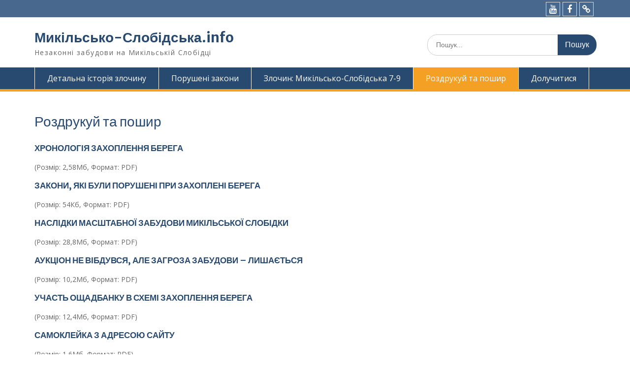

--- FILE ---
content_type: text/html; charset=UTF-8
request_url: https://slobidka.info/print-and-share/
body_size: 5450
content:
<!DOCTYPE html> <html lang="uk"><head>
	    <meta charset="UTF-8">
    <meta name="viewport" content="width=device-width, initial-scale=1.0" />
    <link rel="profile" href="http://gmpg.org/xfn/11">
    <link rel="pingback" href="https://slobidka.info/xmlrpc.php">
    
<title>Роздрукуй та пошир &#8211; Микільсько-Слобідська.info</title>
<meta name='robots' content='max-image-preview:large' />
<link rel='dns-prefetch' href='//fonts.googleapis.com' />
<link rel='dns-prefetch' href='//s.w.org' />
<link rel="alternate" type="application/rss+xml" title="Микільсько-Слобідська.info &raquo; стрічка" href="https://slobidka.info/feed/" />
<link rel="alternate" type="application/rss+xml" title="Микільсько-Слобідська.info &raquo; Канал коментарів" href="https://slobidka.info/comments/feed/" />
		<script type="text/javascript">
			window._wpemojiSettings = {"baseUrl":"https:\/\/s.w.org\/images\/core\/emoji\/13.1.0\/72x72\/","ext":".png","svgUrl":"https:\/\/s.w.org\/images\/core\/emoji\/13.1.0\/svg\/","svgExt":".svg","source":{"concatemoji":"https:\/\/slobidka.info\/wp-includes\/js\/wp-emoji-release.min.js?ver=5.8.12"}};
			!function(e,a,t){var n,r,o,i=a.createElement("canvas"),p=i.getContext&&i.getContext("2d");function s(e,t){var a=String.fromCharCode;p.clearRect(0,0,i.width,i.height),p.fillText(a.apply(this,e),0,0);e=i.toDataURL();return p.clearRect(0,0,i.width,i.height),p.fillText(a.apply(this,t),0,0),e===i.toDataURL()}function c(e){var t=a.createElement("script");t.src=e,t.defer=t.type="text/javascript",a.getElementsByTagName("head")[0].appendChild(t)}for(o=Array("flag","emoji"),t.supports={everything:!0,everythingExceptFlag:!0},r=0;r<o.length;r++)t.supports[o[r]]=function(e){if(!p||!p.fillText)return!1;switch(p.textBaseline="top",p.font="600 32px Arial",e){case"flag":return s([127987,65039,8205,9895,65039],[127987,65039,8203,9895,65039])?!1:!s([55356,56826,55356,56819],[55356,56826,8203,55356,56819])&&!s([55356,57332,56128,56423,56128,56418,56128,56421,56128,56430,56128,56423,56128,56447],[55356,57332,8203,56128,56423,8203,56128,56418,8203,56128,56421,8203,56128,56430,8203,56128,56423,8203,56128,56447]);case"emoji":return!s([10084,65039,8205,55357,56613],[10084,65039,8203,55357,56613])}return!1}(o[r]),t.supports.everything=t.supports.everything&&t.supports[o[r]],"flag"!==o[r]&&(t.supports.everythingExceptFlag=t.supports.everythingExceptFlag&&t.supports[o[r]]);t.supports.everythingExceptFlag=t.supports.everythingExceptFlag&&!t.supports.flag,t.DOMReady=!1,t.readyCallback=function(){t.DOMReady=!0},t.supports.everything||(n=function(){t.readyCallback()},a.addEventListener?(a.addEventListener("DOMContentLoaded",n,!1),e.addEventListener("load",n,!1)):(e.attachEvent("onload",n),a.attachEvent("onreadystatechange",function(){"complete"===a.readyState&&t.readyCallback()})),(n=t.source||{}).concatemoji?c(n.concatemoji):n.wpemoji&&n.twemoji&&(c(n.twemoji),c(n.wpemoji)))}(window,document,window._wpemojiSettings);
		</script>
		<style type="text/css">
img.wp-smiley,
img.emoji {
	display: inline !important;
	border: none !important;
	box-shadow: none !important;
	height: 1em !important;
	width: 1em !important;
	margin: 0 .07em !important;
	vertical-align: -0.1em !important;
	background: none !important;
	padding: 0 !important;
}
</style>
	<link rel='stylesheet' id='wp-block-library-css'  href='https://slobidka.info/wp-includes/css/dist/block-library/style.min.css?ver=5.8.12' type='text/css' media='all' />
<link rel='stylesheet' id='fontawesome-css'  href='https://slobidka.info/wp-content/themes/education-hub/third-party/font-awesome/css/font-awesome.min.css?ver=4.7.0' type='text/css' media='all' />
<link rel='stylesheet' id='education-hub-google-fonts-css'  href='//fonts.googleapis.com/css?family=Open+Sans%3A600%2C400%2C400italic%2C300%2C100%2C700%7CMerriweather+Sans%3A400%2C700&#038;ver=5.8.12' type='text/css' media='all' />
<link rel='stylesheet' id='education-hub-style-css'  href='https://slobidka.info/wp-content/themes/education-hub/style.css?ver=1.9.5' type='text/css' media='all' />
<script type='text/javascript' src='https://slobidka.info/wp-includes/js/jquery/jquery.min.js?ver=3.6.0' id='jquery-core-js'></script>
<script type='text/javascript' src='https://slobidka.info/wp-includes/js/jquery/jquery-migrate.min.js?ver=3.3.2' id='jquery-migrate-js'></script>
<link rel="https://api.w.org/" href="https://slobidka.info/wp-json/" /><link rel="alternate" type="application/json" href="https://slobidka.info/wp-json/wp/v2/pages/276" /><link rel="EditURI" type="application/rsd+xml" title="RSD" href="https://slobidka.info/xmlrpc.php?rsd" />
<link rel="wlwmanifest" type="application/wlwmanifest+xml" href="https://slobidka.info/wp-includes/wlwmanifest.xml" /> 
<meta name="generator" content="WordPress 5.8.12" />
<link rel="canonical" href="https://slobidka.info/print-and-share/" />
<link rel='shortlink' href='https://slobidka.info/?p=276' />
<link rel="alternate" type="application/json+oembed" href="https://slobidka.info/wp-json/oembed/1.0/embed?url=https%3A%2F%2Fslobidka.info%2Fprint-and-share%2F" />
<link rel="alternate" type="text/xml+oembed" href="https://slobidka.info/wp-json/oembed/1.0/embed?url=https%3A%2F%2Fslobidka.info%2Fprint-and-share%2F&#038;format=xml" />
<style type="text/css">
                    .ctl-bullets-container {
                display: table;
                position: fixed;
                right: 0;
                height: 100%;
                z-index: 1049;
                font-weight: normal;
            }.clt-compact-preloader {
             border-radius:3px; position:absolute; left: 0; top: 0; z-index: 999; width: 100%; height: 100%; overflow: visible; background: rgba(245, 245, 245, 0.95) url("https://slobidka.info/wp-content/plugins/cool-timeline-pro//images/clt-compact-preloader.gif") no-repeat center 10px; }
	</style>        <script>

      window.OneSignal = window.OneSignal || [];

      OneSignal.push( function() {
        OneSignal.SERVICE_WORKER_UPDATER_PATH = "OneSignalSDKUpdaterWorker.js.php";
                      OneSignal.SERVICE_WORKER_PATH = "OneSignalSDKWorker.js.php";
                      OneSignal.SERVICE_WORKER_PARAM = { scope: "/" };
        OneSignal.setDefaultNotificationUrl("https://slobidka.info");
        var oneSignal_options = {};
        window._oneSignalInitOptions = oneSignal_options;

        oneSignal_options['wordpress'] = true;
oneSignal_options['appId'] = '08ef84b5-7e65-4987-8fd4-c0efc5660b7d';
oneSignal_options['allowLocalhostAsSecureOrigin'] = true;
oneSignal_options['httpPermissionRequest'] = { };
oneSignal_options['httpPermissionRequest']['enable'] = true;
oneSignal_options['welcomeNotification'] = { };
oneSignal_options['welcomeNotification']['title'] = "";
oneSignal_options['welcomeNotification']['message'] = "Дякуємо! Обіцяємо надсилати тільки важливі повідомлення";
oneSignal_options['subdomainName'] = "slobidka";
oneSignal_options['promptOptions'] = { };
oneSignal_options['notifyButton'] = { };
oneSignal_options['notifyButton']['enable'] = true;
oneSignal_options['notifyButton']['position'] = 'bottom-right';
oneSignal_options['notifyButton']['theme'] = 'default';
oneSignal_options['notifyButton']['size'] = 'medium';
oneSignal_options['notifyButton']['displayPredicate'] = function() {
              return OneSignal.isPushNotificationsEnabled()
                      .then(function(isPushEnabled) {
                          return !isPushEnabled;
                      });
            };
oneSignal_options['notifyButton']['showCredit'] = true;
oneSignal_options['notifyButton']['text'] = {};
oneSignal_options['notifyButton']['text']['tip.state.unsubscribed'] = 'Підписатися на важливі оновлення';
oneSignal_options['notifyButton']['text']['tip.state.subscribed'] = 'Ви підписані та отримуєте оновлення';
oneSignal_options['notifyButton']['text']['tip.state.blocked'] = 'Повідомлення з цього сайту заблоковані вами';
oneSignal_options['notifyButton']['text']['message.action.subscribed'] = 'Дякуємо! Ви підписалися';
oneSignal_options['notifyButton']['text']['message.action.resubscribed'] = 'Підписатися на важливі оновлення';
oneSignal_options['notifyButton']['text']['message.action.unsubscribed'] = 'Ви відписалися від оновлень';
oneSignal_options['notifyButton']['text']['dialog.main.title'] = 'Керування оновленнями з цього сайту';
oneSignal_options['notifyButton']['text']['dialog.main.button.subscribe'] = 'ПІДПИСАТИСЯ';
oneSignal_options['notifyButton']['text']['dialog.main.button.unsubscribe'] = 'ВІДПИСАТИСЯ';
                OneSignal.init(window._oneSignalInitOptions);
                      });

      function documentInitOneSignal() {
        var oneSignal_elements = document.getElementsByClassName("OneSignal-prompt");

        var oneSignalLinkClickHandler = function(event) { OneSignal.push(['registerForPushNotifications']); event.preventDefault(); };        for(var i = 0; i < oneSignal_elements.length; i++)
          oneSignal_elements[i].addEventListener('click', oneSignalLinkClickHandler, false);
      }

      if (document.readyState === 'complete') {
           documentInitOneSignal();
      }
      else {
           window.addEventListener("load", function(event){
               documentInitOneSignal();
          });
      }
    </script>
</head>

<body class="page-template-default page page-id-276 site-layout-fluid global-layout-right-sidebar">

	    <div id="page" class="container hfeed site">
    <a class="skip-link screen-reader-text" href="#content">Перейти до вмісту</a>
    	<div id="tophead">
		<div class="container">
<!--			<div id="quick-contact">-->
<!--				--><!--					<ul>-->
<!--						--><!--							<li class="quick-call"><a href="tel:--><!--">--><!--</a></li>-->
<!--						--><!--						--><!--							<li class="quick-email"><a href="mailto:--><!--">--><!--</a></li>-->
<!--						--><!--					</ul>-->
<!--				--><!--				--><!--					<div class="top-news">-->
<!--						<p>-->
<!--						--><!--						--><!--							<span class="top-news-title">--><!--</span>-->
<!--						--><!--						--><!--						--><!--							<a href="--><!--">--><!--							</a>-->
<!--						--><!--						</p>-->
<!--					</div>-->
<!--				--><!--			</div>-->

			
							<div class="header-social-wrapper">
					<div class="widget education_hub_widget_social"><ul id="menu-%d1%81%d0%be%d1%86%d1%96%d0%b0%d0%bb%d1%8c%d0%bd%d0%b5" class="menu"><li id="menu-item-383" class="menu-item menu-item-type-custom menu-item-object-custom menu-item-383"><a href="https://www.youtube.com/channel/UCs4Q9opDx_gyLleLxYeZSMg"><span class="screen-reader-text">youtube</span></a></li>
<li id="menu-item-384" class="menu-item menu-item-type-custom menu-item-object-custom menu-item-384"><a href="https://m.facebook.com/groups/MykilskaSlobidka/"><span class="screen-reader-text">facebook</span></a></li>
<li id="menu-item-386" class="menu-item menu-item-type-custom menu-item-object-custom menu-item-386"><a href="https://invite.viber.com/?g2=AQALBUhrykKq%2F0q0s7kdV%2FImkpNSt1gNjbi0A0X4A%2F8O8PIVGpP04BJJK8L1FXf%2F"><span class="screen-reader-text">viber</span></a></li>
</ul></div>				</div><!-- .header-social-wrapper -->
			
		</div> <!-- .container -->
	</div><!--  #tophead -->

	<header id="masthead" class="site-header" role="banner"><div class="container">			    <div class="site-branding">

		    
										        <div id="site-identity">
					            	              <p class="site-title"><a href="https://slobidka.info/" rel="home">Микільсько-Слобідська.info</a></p>
	            				
					            <p class="site-description">Незаконні забудови на Микільській Слобідці</p>
					        </div><!-- #site-identity -->
			
	    </div><!-- .site-branding -->

	    	    		    <div class="search-section">
		    	<form role="search" method="get" class="search-form" action="https://slobidka.info/">
	      <label>
	        <span class="screen-reader-text">Шукати:</span>
	        <input type="search" class="search-field" placeholder="Пошук..." value="" name="s" title="Шукати:" />
	      </label>
	      <input type="submit" class="search-submit" value="Пошук" />
	    </form>		    </div>
	    
        </div><!-- .container --></header><!-- #masthead -->    <div id="main-nav" class="clear-fix">
        <div class="container">
        <nav id="site-navigation" class="main-navigation" role="navigation">
          <button class="menu-toggle" aria-controls="primary-menu" aria-expanded="false"><i class="fa fa-bars"></i>
			Меню</button>
            <div class="wrap-menu-content">
				<div class="menu-%d0%b3%d0%be%d0%bb%d0%be%d0%b2%d0%bd%d0%b5-%d0%bc%d0%b5%d0%bd%d1%8e-container"><ul id="primary-menu" class="menu"><li id="menu-item-58" class="menu-item menu-item-type-post_type menu-item-object-page menu-item-58"><a href="https://slobidka.info/crime-story-details/">Детальна історія злочину</a></li>
<li id="menu-item-275" class="menu-item menu-item-type-post_type menu-item-object-page menu-item-275"><a href="https://slobidka.info/laws-that-have-been-violated/">Порушені закони</a></li>
<li id="menu-item-411" class="menu-item menu-item-type-post_type menu-item-object-page menu-item-411"><a href="https://slobidka.info/%d0%b7%d0%bb%d0%be%d1%87%d0%b8%d0%bd-%d0%bc%d0%b8%d0%ba%d1%96%d0%bb%d1%8c%d1%81%d1%8c%d0%ba%d0%be-%d1%81%d0%bb%d0%be%d0%b1%d1%96%d0%b4%d1%81%d1%8c%d0%ba%d0%b0-7-9/">Злочин: Микільсько-Слобідська 7-9</a></li>
<li id="menu-item-278" class="menu-item menu-item-type-post_type menu-item-object-page current-menu-item page_item page-item-276 current_page_item menu-item-278"><a href="https://slobidka.info/print-and-share/" aria-current="page">Роздрукуй та пошир</a></li>
<li id="menu-item-389" class="menu-item menu-item-type-post_type menu-item-object-page menu-item-389"><a href="https://slobidka.info/%d0%b4%d0%be%d0%bb%d1%83%d1%87%d0%b8%d1%82%d0%b8%d1%81%d1%8f/">Долучитися</a></li>
</ul></div>            </div><!-- .menu-content -->
        </nav><!-- #site-navigation -->
       </div> <!-- .container -->
    </div> <!-- #main-nav -->
    
	<div id="content" class="site-content"><div class="container"><div class="inner-wrapper">    

	<div id="primary" class="content-area">
		<main id="main" class="site-main" role="main">

			
				
<article id="post-276" class="post-276 page type-page status-publish hentry">
	<header class="entry-header">
		<h1 class="entry-title">Роздрукуй та пошир</h1>	</header><!-- .entry-header -->

	<div class="entry-content">
    		<h3><strong><a href="https://slobidka.info/wp-content/uploads/banners/A3_HISTORY_FINAL.pdf" target="_blank" rel="noopener">ХРОНОЛОГІЯ ЗАХОПЛЕННЯ БЕРЕГА</a></strong></h3>
<p>(Розмір: 2,58Мб, Формат: PDF)</p>
<h3><strong><a href="https://slobidka.info/wp-content/uploads/banners/A3_LAWS_BETA_2.pdf" target="_blank" rel="noopener">ЗАКОНИ, ЯКІ БУЛИ ПОРУШЕНІ ПРИ ЗАХОПЛЕНІ БЕРЕГА</a></strong></h3>
<p>(Розмір: 54Кб, Формат: PDF)</p>
<h3><strong><a href="https://slobidka.info/wp-content/uploads/banners/DEV_SCALE_LATEST_UPDATES_NEW.pdf" target="_blank" rel="noopener">НАСЛІДКИ МАСШТАБНОЇ ЗАБУДОВИ МИКІЛЬСЬКОЇ СЛОБІДКИ</a></strong></h3>
<p>(Розмір: 28,8Мб, Формат: PDF)</p>
<h3><strong><a href="https://slobidka.info/wp-content/uploads/banners/A4_NO_AUCTION_DYNAMIC_EDIT_FINAL.pdf" target="_blank" rel="noopener">АУКЦІОН НЕ ВІБДУВСЯ, АЛЕ ЗАГРОЗА ЗАБУДОВИ &#8211; ЛИШАЄТЬСЯ</a></strong></h3>
<p>(Розмір: 10,2Мб, Формат: PDF)</p>
<h3><strong><a href="https://slobidka.info/wp-content/uploads/banners/A3_70_OSCHADBANK_LATEST.pdf" target="_blank" rel="noopener">УЧАСТЬ ОЩАДБАНКУ В СХЕМІ ЗАХОПЛЕННЯ БЕРЕГА</a></strong></h3>
<p>(Розмір: 12,4Мб, Формат: PDF)</p>
<h3><strong><a href="https://slobidka.info/wp-content/uploads/banners/A5_QR_2.pdf" target="_blank" rel="noopener">САМОКЛЕЙКА З АДРЕСОЮ САЙТУ</a></strong></h3>
<p>(Розмір: 1,6Мб, Формат: PDF)</p>
			</div><!-- .entry-content -->

	<footer class="entry-footer">
			</footer><!-- .entry-footer -->
</article><!-- #post-## -->

				
			
		</main><!-- #main -->
	</div><!-- #primary -->

<div id="sidebar-primary" class="widget-area" role="complementary">
	</div><!-- #sidebar-primary -->


</div><!-- .inner-wrapper --></div><!-- .container --></div><!-- #content -->
	<footer id="colophon" class="site-footer" role="contentinfo"><div class="container">    
	    	    	      <div class="copyright">
	        © Всі права захищені.	      </div><!-- .copyright -->
	    
	    	</div><!-- .container --></footer><!-- #colophon -->
</div><!-- #page --><a href="#page" class="scrollup" id="btn-scrollup"><i class="fa fa-chevron-up"></i></a>
<script type='text/javascript' src='https://slobidka.info/wp-content/themes/education-hub/js/skip-link-focus-fix.min.js?ver=20130115' id='education-hub-skip-link-focus-fix-js'></script>
<script type='text/javascript' src='https://slobidka.info/wp-content/themes/education-hub/third-party/cycle2/js/jquery.cycle2.min.js?ver=2.1.6' id='cycle2-js'></script>
<script type='text/javascript' src='https://slobidka.info/wp-content/themes/education-hub/js/custom.min.js?ver=1.0' id='education-hub-custom-js'></script>
<script type='text/javascript' id='education-hub-navigation-js-extra'>
/* <![CDATA[ */
var EducationHubScreenReaderText = {"expand":"<span class=\"screen-reader-text\">\u0440\u043e\u0437\u0433\u043e\u0440\u043d\u0443\u0442\u0438 \u043f\u0456\u0434\u043c\u0435\u043d\u044e<\/span>","collapse":"<span class=\"screen-reader-text\">\u0437\u0433\u043e\u0440\u043d\u0443\u0442\u0438 \u043f\u0456\u0434\u043c\u0435\u043d\u044e<\/span>"};
/* ]]> */
</script>
<script type='text/javascript' src='https://slobidka.info/wp-content/themes/education-hub/js/navigation.min.js?ver=20120206' id='education-hub-navigation-js'></script>
<script type='text/javascript' src='https://slobidka.info/wp-includes/js/wp-embed.min.js?ver=5.8.12' id='wp-embed-js'></script>
<script type='text/javascript' src='https://cdn.onesignal.com/sdks/OneSignalSDK.js?ver=5.8.12' async='async' id='remote_sdk-js'></script>
<script>
	(function(i,s,o,g,r,a,m){i['GoogleAnalyticsObject']=r;i[r]=i[r]||function(){
				(i[r].q=i[r].q||[]).push(arguments)},i[r].l=1*new Date();a=s.createElement(o),
			m=s.getElementsByTagName(o)[0];a.async=1;a.src=g;m.parentNode.insertBefore(a,m)
	})(window,document,'script','https://www.google-analytics.com/analytics.js','ga');

	ga('create', 'UA-105310924-1', 'auto');
	ga('send', 'pageview');

</script>
</body>
</html>


--- FILE ---
content_type: text/css
request_url: https://slobidka.info/wp-content/themes/education-hub/style.css?ver=1.9.5
body_size: 12021
content:
/*
Theme Name: Education Hub
Theme URI: http://wenthemes.com/item/wordpress-themes/education-hub/
Author: WEN Themes
Author URI: http://wenthemes.com/
Description: Education Hub is a clean and elegant WordPress education theme with simplistic but unique look and feel. This theme is best suited for college, school, university and other educational websites. But this theme is not binded to be fit for educational websites only. This is also flexible enough to be used for business and corporate websites. Theme is highly customizable with layout settings and several other theme options which can be customized by using Theme Options panel based on powerful Customizer API. Education Hub helps you to easily and intuitively create professional and appealing educational websites. Official Support Forum: http://themepalace.com/support-forum/ Full Demo: http://wenthemes.com/theme-demos/?demo=education-hub
Version: 1.9.5
License: GNU General Public License v2 or later
License URI: http://www.gnu.org/licenses/gpl-2.0.html
Text Domain: education-hub
Tags: one-column, two-columns, three-columns, left-sidebar, right-sidebar, custom-background, custom-colors, custom-menu, featured-images, full-width-template, post-formats, sticky-post, translation-ready, theme-options, threaded-comments, education, footer-widgets, blog, custom-logo, editor-style, custom-header

This theme, like WordPress, is licensed under the GPL.
Use it to make something cool, have fun, and share what you've learned with others.

This theme is based on Underscores http://underscores.me/, (C) 2012-2015 Automattic, Inc.
Underscores is distributed under the terms of the GNU GPL v2 or later.

Normalizing styles have been helped along thanks to the fine work of
Nicolas Gallagher and Jonathan Neal http://necolas.github.com/normalize.css/
*/


/*--------------------------------------------------------------
>>> TABLE OF CONTENTS:
----------------------------------------------------------------
# Normalize
# Typography
# Elements
# Forms
# Navigation
  ## Links
  ## Menus
# Accessibility
# Alignments
# Clearings
# Widgets
# Content
  ## Posts and pages
  ## Asides
  ## Comments
# Infinite scroll
# Media
  ## Captions
  ## Galleries
# Custom by WEN Themes

--------------------------------------------------------------*/

/*--------------------------------------------------------------
# Normalize
--------------------------------------------------------------*/
html {
    font-family: sans-serif;
    -webkit-text-size-adjust: 100%;
    -ms-text-size-adjust:     100%;
}

body {
    margin: 0;
    font-family: 'Open Sans', sans-serif;
    line-height: 1.5;
    font-size: 14px;
    color:#666666;
    overflow-x:hidden;
}

article,
aside,
details,
figcaption,
figure,
footer,
header,
main,
menu,
nav,
section,
summary {
    display: block;
}

audio,
canvas,
progress,
video {
    display: inline-block;
    vertical-align: baseline;
}

audio:not([controls]) {
    display: none;
    height: 0;
}

[hidden],
template {
    display: none;
}

a {
    background-color: transparent;
}

a:active,
a:hover {
    outline: 0;
}

abbr[title] {
    border-bottom: 1px dotted;
}

b,
strong {
    font-weight: bold;
}

dfn {
    font-style: italic;
}

mark {
    background: #ff0;
    color: #000;
}

small {
    font-size: 80%;
}

sub,
sup {
    font-size: 75%;
    line-height: 0;
    position: relative;
    vertical-align: baseline;
}

sup {
    top: -0.5em;
}

sub {
    bottom: -0.25em;
}

img {
    border: 0;
}

svg:not(:root) {
    overflow: hidden;
}

figure {
    margin: 1em 40px;
}

hr {
    box-sizing: content-box;
    height: 0;
}

pre {
    overflow: auto;
}

code,
kbd,
pre,
samp {
    font-family: monospace, monospace;
    font-size: 1em;
}

button,
input,
optgroup,
select,
textarea {
    color: inherit;
    font: inherit;
    margin: 0;
}

button {
    overflow: visible;
}

button,
select {
    text-transform: none;
}

button,
html input[type="button"],
input[type="reset"],
input[type="submit"] {
    -webkit-appearance: button;
    cursor: pointer;
}

button[disabled],
html input[disabled] {
    cursor: default;
}

button::-moz-focus-inner,
input::-moz-focus-inner {
    border: 0;
    padding: 0;
}

input {
    line-height: normal;
}

input[type="checkbox"],
input[type="radio"] {
    box-sizing: border-box;
    padding: 0;
}

input[type="number"]::-webkit-inner-spin-button,
input[type="number"]::-webkit-outer-spin-button {
    height: auto;
}

input[type="search"] {
    -webkit-appearance: textfield;
    box-sizing: content-box;
}

input[type="search"]::-webkit-search-cancel-button,
input[type="search"]::-webkit-search-decoration {
    -webkit-appearance: none;
}

fieldset {
    border: 1px solid #c0c0c0;
    margin: 0 2px;
    padding: 0.35em 0.625em 0.75em;
}

legend {
    border: 0;
    padding: 0;
}

textarea {
   overflow: auto;
}

optgroup {
    font-weight: bold;
}

table {
    border-collapse: collapse;
    border-spacing: 0;
}

td, th {
    border: 1px solid #dddddd;
    padding: 5px;
    text-align: center;
}

table {
    margin: 0 0 1.5em;
    width: 100%;
}

/*--------------------------------------------------------------
# Typography
--------------------------------------------------------------*/
button,
input,
select,
textarea {
    color: #404040;
    font-family: sans-serif;
    font-size: 14px;
    line-height: 1.5;
}
input:focus,
select:focus,
textarea:focus,
button:focus {
    outline: none;
}
dfn,
cite,
em,
i {
    font-style: italic;
}

blockquote {
    margin: 0 15px;
}

blockquote {
    background-color: #f9f9f9;
    border-left: 4px solid #ffab1f;
    font-style: italic;
    font-weight: normal;
    margin-bottom: 20px;
    margin-left: 0;
    padding: 20px;
}

blockquote,
q {
    quotes: "" "";
}

address {
  margin: 0 0 15px;
}

pre {
    background: #eee;
    font-family: "Courier 10 Pitch", Courier, monospace;
    font-size: 15px;
    font-size:15px;
    line-height: 1.6;
    margin-bottom: 15px;
    max-width: 100%;
    overflow: auto;
    padding:15px;
}

code,
kbd,
tt,
var {
    font-family: Monaco, Consolas, "Andale Mono", "DejaVu Sans Mono", monospace;
    font-size: 15px;
    font-size:15px;
}

abbr,
acronym {
    border-bottom: 1px dotted #666;
    cursor: help;
}

mark,
ins {
    background: #fff9c0;
    text-decoration: none;
}

big {
    font-size: 125%;
}

/*--------------------------------------------------------------
# Elements
--------------------------------------------------------------*/
html {
    box-sizing: border-box;
}

*,
*:before,
*:after { /* Inherit box-sizing to make it easier to change the property for components that leverage other behavior; see http://css-tricks.com/inheriting-box-sizing-probably-slightly-better-best-practice/ */
    box-sizing: inherit;
}

body {
    background: #fff; /* Fallback for when there is no custom background color defined. */
}

blockquote:before,
blockquote:after,
q:before,
q:after {
    content: "";
}

blockquote,
q {
    quotes: "" "";
}

hr {
    background-color: #ccc;
    border: 0;
    height: 1px;
    margin-bottom: 1.5em;
}
p {
    color: #666666;
    font-size: 14px;
    line-height: 1.5;
    margin: 0 0 15px;
}

h1, h2, h3, h4, h5, h6 {
    color: #294a70;
    font-family: 'Merriweather Sans', sans-serif;
    font-weight: normal;
    margin: 0 0 15px;
}

h1 {
    font-size: 28px;
}

h2 {
    font-size: 20px;
}

h3{
    font-size: 17px;
}

h4 {
    font-size: 16px;
}

h5 {
    font-size: 15px;
}

h6 {
    font-size: 14px;
}

ul,
ol {
    margin: 0 0 15px 25px;
    padding: 0;
}

ul {
    list-style: disc;
}

ol {
    list-style: decimal;
}

dt {
    font-weight: bold;
}

dd {
    margin: 0 1.5em 1.5em;
}

img {
    height: auto; /* Make sure images are scaled correctly. */
    max-width: 100%; /* Adhere to container width. */
}



/*--------------------------------------------------------------
# Forms
--------------------------------------------------------------*/
button,
a.cta-button-primary,
input[type="button"],
input[type="reset"],
input[type="submit"] {
    background: #ffab1f;
    border: medium none;
    border-radius: 2px;
    color: #ffffff;
    font-size: 16px;
    line-height: 1.5;
    padding: 5px 20px;
}

button:hover,
input[type="button"]:hover,
input[type="reset"]:hover,
input[type="submit"]:hover {
      background-color: #294a70;
}

button:focus,
input[type="button"]:focus,
input[type="reset"]:focus,
input[type="submit"]:focus,
button:active,
input[type="button"]:active,
input[type="reset"]:active,
input[type="submit"]:active {
    border-color: #aaa #bbb #bbb;
    box-shadow: inset 0 -1px 0 rgba(255, 255, 255, 0.5), inset 0 2px 5px rgba(0, 0, 0, 0.15);
}

input[type="text"],
input[type="email"],
input[type="url"],
input[type="password"],
input[type="search"],
textarea {
    color: #666;
    border: 1px solid #ccc;
}

input[type="text"]:focus,
input[type="email"]:focus,
input[type="url"]:focus,
input[type="password"]:focus,
input[type="search"]:focus,
textarea:focus {
    color: #111;
}

input[type="text"],
input[type="email"],
input[type="url"],
input[type="password"],
input[type="search"] {
    padding: 6px 0 6px 9px;

}

textarea {
    padding-left: 3px;
    width: 100%;
}

/*--------------------------------------------------------------
# Navigation
--------------------------------------------------------------*/
/*--------------------------------------------------------------
## Links
--------------------------------------------------------------*/

a,
a:visited {
    color:#294a70;
    text-decoration: inherit;
}

a:hover,
a:focus,
a:active {
    color: #6081a7;

}

a:focus {
    outline:inherit;
}

a:hover,
a:active {
    outline: 0;
}

/*--------------------------------------------------------------
## Menus
--------------------------------------------------------------*/

#main-nav {
    background-color: #294a70;
    border-bottom: 5px solid #f4a024;
    display: block;
    float: left;
    width: 100%;
    -moz-transition: all 0.5s ease-in-out;
    -webkit-transition: all 0.5s ease-in-out;
    transition: all 0.5s ease-in-out;
}

.main-navigation ul {
    margin: 0;
    padding: 0;
}

.main-navigation ul ul {
    background: #294a70 none repeat scroll 0 0;
    box-shadow: 0 1px 2px;
    display: none;
    left: 0;
    margin: 0;
    min-width: 200px;
    position: absolute;
    top: 44px;
    z-index: 9999;
}

.main-navigation ul ul ul {
    left:100%;
    top: 0
}

.main-navigation li {
    position: relative;
    display: inline-block;
    margin-bottom:0;
    float: left;
}

.main-navigation li li {
    float: none;
    display: block;
}

.main-navigation li:hover > ul{
    display: block;
}

.main-navigation ul li a {
    color: #ffffff;
    border-right: 1px solid #fff;
    display: block;
    font-size: 16px;
    font-weight: normal;
    padding: 10px 25px;
    position: relative;
    z-index: 99;

}

.main-navigation ul li:first-child > a {
    border-left: 1px solid #fff;
}

.main-navigation ul li li:first-child a {
    border-left:none;
}

.main-navigation ul ul a {
    border-bottom: 1px solid #dddddd;
    border-left: none;
    border-right: none;
    color: #fff;
    font-size: 14px;
    height: auto;
    padding: 9px 15px;
    text-align: left;
    width: 100%;
}

.main-navigation ul li.menu-item-has-children > a::after,
.main-navigation ul li.page_item_has_children > a::after {
    content: "\f107";
    font-family: fontawesome;
    margin-left: 10px;
    margin-right: 0;
    position: absolute;
    right: 10px;
    top: 12px;
}

.main-navigation ul li li.menu-item-has-children > a::after,
.main-navigation ul li li.page_item_has_children > a::after {
    content: "\f105";
    top: 10px;
}

.main-navigation ul li.menu-item-has-children a,
.main-navigation ul li.page_item_has_children a {
    padding-right: 30px;
}

.main-navigation li a:hover,
.main-navigation li.current-menu-item > a,
.main-navigation li.current_page_item > a ,
.main-navigation li:hover > a{
    background:#f4a024;
    color: #fff;
}

.enabled-sticky-primary-menu #main-nav.fixed {
    left: 0;
    position: fixed;
    top: 0;
    width: 100%;
    z-index: 9999999;
}

/* Small menu. */

@media screen and (min-width:768px) {
.menu-toggle,.dropdown-toggle {
    display: none;
  }
  .main-navigation ul {
    display: block;
  }
}

.site-main .comment-navigation,
.site-main .posts-navigation,
.site-main .post-navigation {
    margin: 0 0 15px;
    overflow: hidden;
}

.comment-navigation .nav-previous,
.posts-navigation .nav-previous,
.post-navigation .nav-previous {
    float: left;
    width: 50%;
}

.comment-navigation .nav-next,
.posts-navigation .nav-next,
.post-navigation .nav-next {
    float: right;
    text-align: right;
    width: 50%;
}

/*--------------------------------------------------------------
# Accessibility
--------------------------------------------------------------*/
/* Text meant only for screen readers. */
.screen-reader-text {
    clip: rect(1px, 1px, 1px, 1px);
    position: absolute !important;
    height: 1px;
    width: 1px;
    overflow: hidden;
}

.screen-reader-text:focus {
    background-color: #f1f1f1;
    border-radius: 3px;
    box-shadow: 0 0 2px 2px rgba(0, 0, 0, 0.6);
    clip: auto !important;
    color: #21759b;
    display: block;
    font-size: 14px;
    font-size: 0.875rem;
    font-weight: bold;
    height: auto;
    left: 5px;
    line-height: normal;
    padding: 15px 23px 14px;
    text-decoration: none;
    top: 5px;
    width: auto;
    z-index: 100000; /* Above WP toolbar. */
}

/*--------------------------------------------------------------
# Alignments
--------------------------------------------------------------*/
.alignleft {
    display: inline;
    float: left;
    margin-right: 15px;
    margin-bottom: 15px;
}

.alignright {
    display: inline;
    float: right;
    margin-left: 15px;
    margin-bottom: 15px;

}

.aligncenter {
    clear: both;
    display: block;
    margin-left: auto;
    margin-right: auto;
    margin-bottom: 15px;
}

.alignnone{
    clear: both;
    display: inline-block;
    margin-left: auto;
    margin-right: auto;
    margin-bottom: 15px;
    margin-top: 15px;
}

/*--------------------------------------------------------------
# Clearings
--------------------------------------------------------------*/
.clear:before,
.clear:after,
.entry-content:before,
.entry-content:after,
.comment-content:before,
.comment-content:after,
.site-header:before,
.site-header:after,
.site-content:before,
.site-content:after,
.site-footer:before,
.site-footer:after {
    content: "";
    display: table;
}

.clear:after,
.entry-content:after,
.comment-content:after,
.site-header:after,
.site-content:after,
.site-footer:after {
    clear: both;
}

/*--------------------------------------------------------------
# Widgets
--------------------------------------------------------------*/
.widget {
    margin: 0 0 1.5em;
}

/* Make sure select elements fit in widgets. */
.widget select {
    border: 1px solid #dddddd;
    max-width: 100%;
    padding: 5px;
    width: 100%;
}


/*--------------------------------------------------------------
# Content
--------------------------------------------------------------*/
/*--------------------------------------------------------------
## Posts and pages
--------------------------------------------------------------*/

.sticky {
    display: block;
}

.hentry {
    margin: 0 0 15px;
}

.byline,
.updated:not(.published) {
    display: none;
}

.single .byline,
.group-blog .byline {
    display: inline;
}

.single .entry-content{
    text-align: left;
}

.entry-meta > span a,
.single-post-meta > span a,
.entry-footer > span a {
    font-style: italic;
}

.page-content,
.entry-content,
.entry-summary {
    margin: 15px 0 0;
}

.entry-title {
    margin-bottom: 5px;
}

#featured-content .entry-title {
    margin-bottom: 10px;
}

.page-links {
    clear: both;
    margin: 0 0 15px;
}

.entry-meta > span:before,
.entry-footer > span:before,
.single-post-meta > span:before,
.block-meta a:before {
    display: inline-block;
    font-family: Fontawesome;
    height: 15px;
    margin-right:8px;
    content: "";
}

.block-meta {
    margin-bottom: 10px;
}

.block-meta a:before{
    content: "\f073";
}

span.comments-link::before {
    content: "\f086";
}

.entry-meta .posted-on::before,
.single-post-meta .posted-on::before{
    content: "\f073 ";
}

.entry-footer > .cat-links:before {
    content:"\f07c";
}

.entry-meta .byline::before,
.single-post-meta .byline::before {
    content: "\f007";
}

.entry-footer .edit-link:before{
    content: "\f044";
}

.entry-footer .tags-links:before{
    content: "\f02c";
}

.single .byline,
.group-blog .byline {
    display: inline;
}

.page-content,
.entry-content,
.entry-summary {
    margin: 1.5em 0 0;
}


/*--------------------------------------------------------------
## Asides
--------------------------------------------------------------*/

.blog .format-aside .entry-title,
.archive .format-aside .entry-title {
    display: none;
}

#calendar_wrap caption {
    background: #ffa500 none repeat scroll 0 0;
    color: #ffffff;
    font-size: 19px;
    padding: 5px 10px;
}

#calendar_wrap table {
    background: #294a70 none repeat scroll 0 0;
    color: #ffffff;
}

#calendar_wrap #next,
#calendar_wrap td#prev,
td#today{
    background: #ffab1f;
}

#calendar_wrap #next a,
#calendar_wrap td#prev a,
td#today a{
    color: #fff;
}

/*--------------------------------------------------------------
## Comments
--------------------------------------------------------------*/
#respond {
    clear: both;
    display: block;
    float: left;
    width: 97%;
}

.comments-area form#commentform p {
    float: left;
    width: 33.33%;
}

.comments-area #commentform p.comment-notes,
.comments-area #commentform p.comment-form-comment {
    width: 100%;
}

.comment-content a {
    word-wrap: break-word;
}

.bypostauthor {
    display: block;
}

.comment-form p {
    padding: 0 15px;
    width: 100%;
}

.comment-form {
    margin: 0 -15px;
}

.comment-form-author,
.comment-form-email,
.comment-form-url{
    width: 33.33%;
    float: left;
}

.comment-list li.comment:after {
    content: inherit;
    display: none;
}

.comment-list li{
    padding-left: 0;
}

.comment {
    background-position: 0 -74px;
    display: block;
    float: left;
    width: 100%;
}

ol.comment-list {
    border-radius: 5px;
    float: left;
    margin-bottom: 15px;
    margin-left: 0;
    margin-right: 0;
    overflow: inherit;
    padding: 0;
    width: 100%;
}

ol.comment-list .children {
    border: medium none;
    float: left;
    margin: 15px 0 15px 15px;
    width: 98%;
}

ol.comment-list li {
    list-style: outside none none;
}

.comment .comment-body {
    background-color: #ffffff;
    border: 1px solid #dddddd;
    border-radius: 0;
    clear: both;
    display: block;
    float: left;
    margin-top: 5px;
    padding: 10px 30px 10px 70px !important;
    position: relative;
    text-align: left;
    width: 100%;
}
.comment-author.vcard {
    font-size: 20px;
    margin-bottom: 5px;
}

.comment-list .children {
    background-position: left 20px;
    background-repeat: no-repeat;
    border-left: 1px solid rgb(238, 238, 238);
    margin-left: 0;
    padding-left: 40px;
}

.comment-list li.comment > div img.avatar {
    left: 29px;
    position: absolute;
    top: 29px;
}

#comment-form-title {
    font-size: 24px;
    padding-bottom: 10px;
}

.vcard .avatar {
    left: 20px;
    position: absolute;
    top: 20px;
}

.comment-metadata {
    font-size: 13px;
    font-style: italic;
    line-height: 16px;
    margin-bottom: 10px;
}

.comment-reply-link {
    background-color: #294a70;
    color: #ffffff;
    display: inline-block;
    float: none;
    font-size: 15px;
    line-height: 1.5;
    margin-bottom: 10px;
    padding: 1px 15px 3px;
    border-radius: 2px;
}

a.comment-reply-link:hover {
    background-color: #ffab1f;
    color:#fff;
}

.form-allowed-tags code {
    white-space: inherit;
    word-wrap: break-word;
}

.comment-respond label {
    display: block;
    font-weight: normal;
}

.comments-title {
    font-weight: normal;
    margin: 25px 0 0;
}

.comment-content a {
    word-wrap: break-word;
}

.bypostauthor {
    display: block;
}

#commentform label {
    display: inline-block;
    width: 100px;
}

.nav-links span.current,
.nav-links a {
    background-color: #294a70;
    color: #ffffff;
    display: inline-block;
    font-size: 16px;
    padding: 5px 15px;
    border-radius: 2px;
}
.nav-links a:hover,
a.cta-button-primary:hover,
.nav-links span.current {
    background-color: #ffab1f;
    color: #ffffff;
}

.page-links > span:first-child {
    padding: 0;
}

.page-links span {
    padding: 5px;
}

/*--------------------------------------------------------------
# Infinite scroll
--------------------------------------------------------------*/

/* Globally hidden elements when Infinite Scroll is supported and in use. */
.infinite-scroll .posts-navigation, /* Older / Newer Posts Navigation (always hidden) */
.infinite-scroll.neverending .site-footer { /* Theme Footer (when set to scrolling) */
  display: none;
}

/* When Infinite Scroll has reached its end we need to re-display elements that were hidden (via .neverending) before. */
.infinity-end.neverending .site-footer {
  display: block;
}

/*--------------------------------------------------------------
# Media
--------------------------------------------------------------*/
.page-content .wp-smiley,
.entry-content .wp-smiley,
.comment-content .wp-smiley {
    border: none;
    margin-bottom: 0;
    margin-top: 0;
    padding: 0;
}

/* Make sure embeds and iframes fit their containers. */
embed,
iframe,
object {
    max-width: 100%;
}

/*--------------------------------------------------------------
## Captions
--------------------------------------------------------------*/
.wp-caption {
    margin-bottom: 1.5em;
    max-width: 100%;
}

.wp-caption img[class*="wp-image-"] {
    display: inline-block;
    margin-left: auto;
    margin-right: auto;
}

.wp-caption .wp-caption-text {
    margin: 0.8075em 0;
}

.wp-caption-text {
    text-align: center;
}

/*--------------------------------------------------------------
## Galleries
--------------------------------------------------------------*/
.gallery {
    margin-bottom: 1.5em;
    margin-left: -15px;
    margin-right: -15px;
}

.gallery-item {
    display: inline-block;
    margin: 0 0 10px;
    padding: 15px;
    text-align: center;
    vertical-align: top;
    width: 100%;
}

.gallery-columns-2 .gallery-item {
    max-width: 50%;
}

.gallery-columns-3 .gallery-item {
    max-width: 33.33%;
}

.gallery-columns-4 .gallery-item {
    max-width: 25%;
}

.gallery-columns-5 .gallery-item {
    max-width: 20%;
}

.gallery-columns-6 .gallery-item {
    max-width: 16.66%;
}

.gallery-columns-7 .gallery-item {
    max-width: 14.28%;
}

.gallery-columns-8 .gallery-item {
    max-width: 12.5%;
}

.gallery-columns-9 .gallery-item {
    max-width: 11.11%;
}

.gallery-caption {
    display: block;
}



/*--------------------------------------------------------------
# Custom By WEN Themes
--------------------------------------------------------------*/
/*--------------------------------------------------------------
## Custom Basic Reset By WEN Themes
--------------------------------------------------------------*/


/*Clearings*/

.clear-fix:before,
.clear-fix:after,
.entry-content:before,
.entry-content:after,
.comment-content:before,
.comment-content:after,
.site-header:before,
.site-header:after,
.site-content:before,
.site-content:after,
.site-footer:before,
.site-footer:after {
  content: "";
  display: table;
}

.clear-fix:after,
.entry-content:after,
.comment-content:after,
.site-header:after,
.site-content:after,
.site-footer:after {
  clear: both;
}

#tophead::after,
#tophead::before,
#masthead::after,
#masthead::before,
#featured-slider::after,
#featured-slider::before,
#content::after,
#content::before,
#footer-widgets::after,
#footer-widgets::before,
#colophon::after,
#colophon::before,
#featured-content::after,
#featured-content::before,
#featured-news-events::after,
#featured-news-events::before {
  clear: both;
  content: "";
  display: table;
}

/*--------------------------------------------------------------
## Custom Basic Style By WEN Themes
--------------------------------------------------------------*/

.container{
  width: 1170px;
  margin: 0 auto;
  padding-left: 15px;
  padding-right: 15px;
}

.inner-wrapper{
  margin-left: -15px;
  margin-right: -15px;
}

/*--------------------------------------------------------------
## Custom Basic Header Style By WEN Themes
--------------------------------------------------------------*/
/*--------------------------------------------------------------
## Custom Basic Header Style By WEN Themes
--------------------------------------------------------------*/
.site-info a {
    color: #ffffff;
}

.site-header {
    clear: both;
    padding: 20px 0;
}

.site-logo-link, .custom-logo-link{
    float: left;
    margin-right: 10px;
    max-width:300px;
}

#site-identity {
    float: left;
    margin-top: 7px;
}

.site-title {
    clear: none;
    font-family: "Merriweather Sans",sans-serif;
    font-size: 28px;
    font-weight: bold;
    line-height: 1;
    margin-bottom: 6px;
}


.site-logo-link > img, .custom-logo-link img {
    max-height: 110px;
    width: auto;
}
.site-description {
    color: #666666;
    font-size: 14px;
    font-style: inherit;
    font-weight: 400;
    letter-spacing: 1.4px;
    margin-bottom: 0;
}

.site-content {
    padding:40px 0;
    float: left;
    width: 100%;
}
.home.home-content-not-enabled .site-content {
  padding: 0;
}
#tophead {
    background-color: #49688e;
    clear: both;
    font-family: "Merriweather Sans",sans-serif;
    min-height: 35px;
}

#quick-contact {
    float: left;
    padding-top: 8px;
}

#quick-contact li {
    border-left: 1px solid #fff;
    float: left;
    font-size: 14px;
    line-height: 1.1;
    list-style: outside none none;
    margin-left: 15px;
    padding-left: 15px;
}

#quick-contact li:first-child {
    border: medium none;
    margin: 0;
    padding: 0;
}

#quick-contact li::before {
    color:#ffab1f;
    content: "";
    display: inline-block;
    font-family: fontawesome;
    margin-right: 5px;
    font-size: 17px;
}

#quick-contact .top-news-title::before {
    color: #ffab1f;
    content: "\f0a4";
    float: left;
    font-family: fontawesome;
    font-size: 18px;
    line-height: 1;
    margin-right: 5px;
}

#quick-contact .top-news > p {
    color: #ffffff;
    margin: 0;
}

#quick-contact .top-news > p{
    float: left;
    min-width: 270px;
}

#quick-contact .top-news-title {
    display: block;
    float: left;
    margin-right: 15px;
}

#quick-contact li.quick-call::before {
    content: "\f095";
}

#quick-contact li.quick-email::before {
    content: "\f0e0";
}

#quick-contact > ul {
    margin: 0;
    padding: 0;
}

#quick-contact .top-news {
    border-left: 1px solid #fff;
    float: left;
    margin-left: 15px;
    padding-left: 15px;
}

#quick-contact > ul {
    float: left;
    margin: 0;
    padding: 0;
}

#quick-contact a,
#tophead {
    color: #ffffff;
}


#quick-contact a:hover,
#quick-contact li:hover a,
#quick-contact .top-news a:hover {
    color: #bfbfbf;
}

#quick-contact .top-news a {
    font-weight: bold;
    text-decoration: underline;
}


/*Quicek links */

.quick-links  a.links-btn {
    border: 1px solid #dddddd;
    color: #ffffff;
    display: inline-block;
    float: right;
    margin: 3px 0;
    padding: 4px 41px 4px 10px;
    position: relative;
}

.quick-links a.links-btn::after {
    background:#ffab1f none repeat scroll 0 0;
    content: "";
    display: block;
    height: 100%;
    position: absolute;
    right: 0;
    top: 0;
    width: 30px;
}

.quick-links a.links-btn::before {
    border-left: 8px solid rgba(0, 0, 0, 0);
    border-right: 8px solid rgba(0, 0, 0, 0);
    border-top: 9px solid #fff;
    content: "";
    display: block;
    height: 20px;
    position: absolute;
    right: 6px;
    top: 13px;
    width: 10px;
    z-index: 99;
}

.quick-links > ul {
    background: #ffffff none repeat scroll 0 0;
    box-shadow: 0 1px 3px #040404;
    display: none;
    list-style: outside none none;
    margin: 0;
    position: absolute;
    right: 0;
    top: 37px;
    width: 220px;
    z-index: 9999;
}

.quick-links:hover ul {
    display: block;
}

.quick-links ul li a {
    border-bottom: 1px solid #ddd;
    color: #333366;
    display: block;
    margin-bottom: 0;
    padding: 4px 10px;
}

.quick-links ul li a:hover {
    background-color: #ffab1f;
    color:#fff;
}

.quick-links {
    float: right;
    position: relative;
}

/*styling for top Socila links*/

.header-social-wrapper {
    float: right;
    max-width: 260px;
}

.header-social-wrapper  .education_hub_widget_social {
    margin: 0;
    float: right;
    width: auto;
}

.header-social-wrapper .education_hub_widget_social {
    float: right;
    margin: 0 2px 0 0;
    width: auto;
}
.header-social-wrapper .education_hub_widget_social ul {
  margin: 0;
}

.header-social-wrapper .education_hub_widget_social li a {
    border: 1px solid #dddddd;
    height: 29px;
    margin-right: 0;
    width: 29px;
    background: inherit;
}

.header-social-wrapper .education_hub_widget_social  ul li a:before {
  font-size:18px;
}

.header-social-wrapper .education_hub_widget_social li {
    margin: 4px 2.5px 0;
}
.header-social-wrapper .education_hub_widget_social ul li a:before {
  color: #fff;
  line-height: 1.6;
}






/*--------------------------------------------------------------
## Social Links Style By WEN Themes
--------------------------------------------------------------*/
.education_hub_widget_social {
  clear: both;
  overflow: hidden;
}

.education_hub_widget_social ul {
  margin: 0;
}

.education_hub_widget_social li a {
  background-color: #eaeaea;
  border: medium none;
  display: inline-block;
  height: 33px;
  line-height: 1.7;
  margin-right: 0;
  padding: 0;
  text-align: center;
  vertical-align: middle;
  width: 33px;
}

.education_hub_widget_social  ul li a:before {
  font-size:19px;
}

.education_hub_widget_social li a i {
  color:#cacad8;
  font-size: 18px;
  font-weight: normal;
}

.education_hub_widget_social li {
  display: block;
  float: left;
  margin-right: 5px;
  margin-bottom: 5px;
}

.education_hub_widget_social ul li a:before {
  color: #1f1f29;
  content: "\f0c1";
  display: block;
  font-family: FontAwesome;
  font-weight: normal;
  line-height: 1.7;
}

.education_hub_widget_social ul li a:hover {
    background-color: #31a9ff;
}

.education_hub_widget_social ul li a:hover:before{
  color: #fff;
}

.education_hub_widget_social ul li a[href*="facebook.com"]:before {
  content: "\f09a";
}

.education_hub_widget_social ul li a[href*="twitter.com"]:before {
  content: "\f099";
}

.education_hub_widget_social ul li a[href*="linkedin.com"]:before {
  content: "\f0e1";
}

.education_hub_widget_social ul li a[href*="plus.google.com"]:before {
  content: "\f0d5";
}

.education_hub_widget_social ul li a[href*="youtube.com"]:before {
  content: "\f167";
}

.education_hub_widget_social ul li a[href*="dribbble.com"]:before {
  content: "\f17d";
}

.education_hub_widget_social ul li a[href*="pinterest.com"]:before {
  content: "\f0d2";
}

.education_hub_widget_social ul li a[href*="bitbucket.org"]:before {
  content: "\f171";
}

.education_hub_widget_social ul li a[href*="github.com"]:before {
  content: "\f113";
}

.education_hub_widget_social ul li a[href*="codepen.io"]:before {
  content: "\f1cb";
}

.education_hub_widget_social ul li a[href*="flickr.com"]:before {
  content: "\f16e";
}

.education_hub_widget_social ul li a[href$="/feed/"]:before {
  content: "\f09e";
}

.education_hub_widget_social ul li a[href*="foursquare.com"]:before {
  content: "\f180";
}

.education_hub_widget_social ul li a[href*="instagram.com"]:before {
  content: "\f16d";
}

.education_hub_widget_social ul li a[href*="tumblr.com"]:before {
  content: "\f173";
}

.education_hub_widget_social ul li a[href*="reddit.com"]:before {
  content: "\f1a1";
}

.education_hub_widget_social ul li a[href*="vimeo.com"]:before {
  content: "\f194";
}

.education_hub_widget_social ul li a[href*="digg.com"]:before {
  content: "\f1a6";
}

.education_hub_widget_social ul li a[href*="twitch.tv"]:before {
  content: "\f1e8";
}

.education_hub_widget_social ul li a[href*="stumbleupon.com"]:before {
  content: "\f1a4";
}

.education_hub_widget_social ul li a[href*="delicious.com"]:before {
  content: "\f1a5";
}

.education_hub_widget_social ul li a[href*="mailto:"]:before {
  content: "\f0e0";
}
.education_hub_widget_social ul li a[href*="soundcloud.com"]:before {
  content: "\f1be";
}
.education_hub_widget_social ul li a[href*="wordpress.org"]:before {
  content: "\f19a";
}
.education_hub_widget_social ul li a[href*="wordpress.com"]:before {
  content: "\f19a";
}

.education_hub_widget_social ul li a[href*="jsfiddle.net"]:before {
  content: "\f1cc";
}

.education_hub_widget_social ul li a[href*="tripadvisor.com"]:before {
  content: "\f262";
}

.education_hub_widget_social ul li a[href*="foursquare.com"]:before {
  content: "\f180";
}

.education_hub_widget_social ul li a[href*="angel.co"]:before {
  content: "\f209";
}

.education_hub_widget_social ul li a[href*="slack.com"]:before {
  content: "\f198";
}

/*social links hover effect */

.education_hub_widget_social ul li a[href*="facebook.com"]:hover {
  background-color: #3b5998;
}

.education_hub_widget_social ul li a[href*="twitter.com"]:hover {
  background-color: #00aced;
}

.education_hub_widget_social ul li a[href*="plus.google.com"]:hover {
  background-color: #dd4b39;
}

.education_hub_widget_social ul li a[href*="/feed/"]:hover  {
  background-color: #dc622c;
}

.education_hub_widget_social ul li a[href*="wordpress.org"]:hover {
  background-color: #21759b;
}

.education_hub_widget_social ul li a[href*="github.com"]:hover {
    background-color: #000000;
}

.education_hub_widget_social ul li a[href*="linkedin.com"]:hover {
  background-color: #007bb6;
}

.education_hub_widget_social ul li a[href*="pinterest.com"]:hover {
  background-color: #cb2027;
}

.education_hub_widget_social ul li a[href*="flickr.com"]:hover {
  background-color: #ff0084;
}

.education_hub_widget_social ul li a[href*="vimeo.com"]:hover {
    background-color: #44bbff;
}
.education_hub_widget_social ul li a[href*="youtube.com"]:hover {
  background-color: #bb0000;
}

.education_hub_widget_social ul li a[href*="instagram.com"]:hover {
   background-color: #517fa4;
}

.education_hub_widget_social ul li a[href*="dribbble.com"]:hover {
  background-color: #ea4c89;
}

.education_hub_widget_social ul li a[href*="skype.com"]:hover {
  background-color: #12a5f4;
}

.education_hub_widget_social ul li a[href*="digg.com"]:hover {
  background-color: #333;
}

.education_hub_widget_social ul li a[href*="codepen.io"]:hover {
  background-color: #000;
}

.education_hub_widget_social ul li a[href*="reddit.com"]:hover {
  background-color: #ff4500;
}

.education_hub_widget_social ul li a[href*="mailto:"]:hover {
  background-color: #1d62f0;
}

.education_hub_widget_social ul li a[href*="foursquare.com"]:hover {
  background-color: #f94877;
}

.education_hub_widget_social ul li a[href*="stumbleupon.com"]:hover {
  background-color: #eb4924;
}

.education_hub_widget_social ul li a[href*="twitch.tv"]:hover {
  background-color: #6441a5;
}

.education_hub_widget_social ul li a[href*="tumblr.com"]:hover {
  background-color: #32506d;
}
.widget-area .education_hub_widget_social li::before {
    display: none;
}

.widget-area .education_hub_widget_social li {
    padding: 0;
}

.education_hub_widget_social ul li a[href*="foursquare.com"]:hover {
  background-color: #f94877;
}

.education_hub_widget_social ul li a[href*="stumbleupon.com"]:hover {
  background-color: #eb4924;
}

.education_hub_widget_social ul li a[href*="twitch.tv"]:hover {
  background-color: #6441a5;
}

.education_hub_widget_social ul li a[href*="tumblr.com"]:hover {
  background-color: #32506d;
}

.education_hub_widget_social ul li a[href*="soundcloud.com"]:hover {
  background-color: #ff5500;
}

.education_hub_widget_social ul li a[href*="wordpress.org"]:hover {
   background-color:#21759b;
}

.education_hub_widget_social ul li a[href*="jsfiddle.net"]:hover {
  background-color:#4679bd;
}

.education_hub_widget_social ul li a[href*="tripadvisor.com"]:hover {
   background-color:#86c171;
}

.education_hub_widget_social ul li a[href*="foursquare.com"]:hover {
   background-color:#FF00AA;
}

.education_hub_widget_social ul li a[href*="angel.co"]:hover {
   background-color:#000;
}

.education_hub_widget_social ul li a[href*="slack.com"]:hover {
   background-color:#56b68b;
}

/*Recent added social links*/
.education_hub_widget_social ul li a[href*="mailto:"]::before {
    content: "\f0e0";
}
.education_hub_widget_social ul li a[href*="soundcloud.com"]::before {
    content: "\f1be";
}
.education_hub_widget_social ul li a[href*="wordpress.org"]::before {
    content: "\f19a";
}
.education_hub_widget_social ul li a[href*="wordpress.com"]::before {
    content: "\f19a";
}

.education_hub_widget_social ul li a[href*="jsfiddle.net"]::before {
    content: "\f1cc";
}

.education_hub_widget_social ul li a[href*="tripadvisor.com"]::before {
    content: "\f262";
}



.education_hub_widget_social ul li a[href*="angel.co"]::before {
    content: "\f209";
}

.education_hub_widget_social ul li a[href*="slack.com"]::before {
    content: "\f198";
}


  /*hover effect*/

.education_hub_widget_social ul li a[href*="soundcloud.com"]:hover{
    background-color: #ff5500;
}
.education_hub_widget_social ul li a[href*="wordpress.org"]:hover,
.education_hub_widget_social ul li a[href*="wordpress.com"]:hover{
    background-color:#45bbe6;
}
.education_hub_widget_social ul li a[href*="jsfiddle.net"]:hover {
    background-color:#4679bd;
}
.education_hub_widget_social ul li a[href*="tripadvisor.com"]:hover{
    background-color:#86c171;
}

.education_hub_widget_social ul li a[href*="angel.co"]:hover{
    background-color:#000;
}
.education_hub_widget_social ul li a[href*="slack.com"]:hover {
    background-color:#56b68b;
}

/*--------------------------------------------------------------
## Custom Basic Slider Style By WEN Themes
--------------------------------------------------------------*/


#main-slider img{
    width:100%;
}

#main-slider {
    clear: both;
    position: relative;
    text-align: center;
    overflow: hidden;
}

#main-slider img{
    width: 100%;
    vertical-align: middle;
}

#main-slider article.first{
    display: block;
}

#main-slider article{
    display: none;
}

#main-slider .pager-box {
    background: #f4a024 none repeat scroll 0 0;
    border: 1px solid #ffffff;
    border-radius:100%;
    cursor: pointer;
    display: inline-block;
    float: none;
    z-index: 99;
    height: 20px;
    margin: 3px 7px;
    width: 20px;
}

#main-slider .pager-box.cycle-pager-active{
    background:#294a70 none repeat scroll 0 0;
}

#main-slider .cycle-pager {
    bottom: 5px;
    position: absolute;
    text-align: center;
    width: 100%;
    z-index: 999;
}

#main-slider .cycle-caption {
    background-color:rgba(255, 255, 255, 0.85);
    border-radius: 0 152px 0 0;
    border-right: 8px solid #f4a024;
    height: auto;
    left: 7.5%;
    max-width: 37.1%;
    padding: 18px 45px 18px 25px;
    position: absolute;
    text-align: left;
    top: 37%;
    width: auto;
    z-index: 999;
}

#main-slider a,
#main-slider h3 {
    color: #294a70;
}

#main-slider  p {
    color: #09254b;
    font-size: 17px;
    margin-bottom: 5px;
    text-shadow: 0 0 2px #ffffff;
}

#main-slider  h3 {
    color: #15305b;
    font-size: 28px;
    line-height: 1.2;
    margin-bottom: 10px;
    text-shadow: -1px 1px 1px #ffffff;
}

#main-slider .cycle-prev:hover::after,
#main-slider .cycle-next:hover::after{
    background-color: #f4a024;
    border-radius: 0;
}

#main-slider .cycle-prev:hover{
    left: -5px;
}

#main-slider .cycle-next:hover{
    right: -5px;
}

#main-slider .cycle-prev::after,
#main-slider .cycle-next::after {
    background-color: #294a70;
    border-radius: 0 30px 30px 0;
    display: block;
    font-size: 36px;
    padding: 15px 20px 15px 25px;
    text-shadow: 0 0 1px #000000;
     transition: all 0.5s ease-in-out 0s;
}

#main-slider .cycle-next::after {
    padding: 15px 25px 15px 20px;
    border-radius: 30px 0 0 30px;

}

#main-slider .cycle-slideshow {
    margin-bottom: 0;
    padding: 0;
}

#main-slider .cycle-prev:after{
    content: "\f104";
    font-family:fontawesome;
}

#main-slider .cycle-prev:hover::after,
#main-slider .cycle-next:hover::after{
    color:#fff;
}

#main-slider .cycle-next:after {
    content: "\f105";
    height: auto;
    font-family:fontawesome;
}

#main-slider .cycle-prev,
#main-slider .cycle-next {
    border-radius: 31px;
    bottom: 47%;
    color: #fff;
    cursor: pointer;
    display: block;
    font-weight: normal;
    line-height: 0.9;
    padding-top: 5px;
    position: absolute;
    text-align: center;
    z-index: 999;
    transition: all 0.2s ease-in-out 0s;
}

#main-slider .cycle-prev{
    left:-18px;
}

#main-slider  .cycle-next {
    right:-18px;
}

#main-slider .cycle-slide{
    width: 100%;
}


/*search section*/

.search-section {
    float: right;
    padding-top: 15px;
    width: 30%;
}

.search-form .search-field {
    border-radius: 20px;
    padding: 10px 25% 10px 5%;
    width: 70%;
}

.widget-area .search-form .search-field {
    width: 51%;
}

.search-form .search-submit {
    background-color: #294a70;
    border-radius: 0 20px 20px 0;
    float: right;
    padding: 8.9px 15px;
    position: absolute;
    right: -2px;
    top: 0;
}

.search-form .search-submit:hover {
    background-color:#ffab1f;
}

.search-form {
    margin: 0 auto;
    max-width: 350px;
    position: relative;
}

/*--------------------------------------------------------------
## Custom Basic Content Style By WEN Themes
--------------------------------------------------------------*/


#content article {
    border-bottom: 1px solid #dddddd;
    padding-bottom: 25px;
}

#primary{
    width: 75%;
    padding-left:15px;
    padding-right: 15px;
    float: left;
}

#sidebar-primary .widget-title::after ,
#sidebar-secondary .widget-title::after{
    border-left: 9px solid rgba(0, 0, 0, 0);
    border-right: 9px solid rgba(0, 0, 0, 0);
    border-top: 9px solid #294a70;
    bottom: -20px;
    content: "";
    display: block;
    height: 21px;
    left: 5%;
    margin: 0 auto;
    position: absolute;
    width: 13px;
    z-index: 9999;
}

#sidebar-primary .widget-title,
#sidebar-secondary .widget-title {
    background: #294a70 none repeat scroll 0 0;
    border-bottom: 0 solid #ffab1f;
    border-left: 5px solid #ffab1f;
    color: #ffffff;
    font-size: 16px;
    font-weight: normal;
    line-height: 1.5;
    padding: 5px 15px;
    position: relative;
}


.widget-area ul li::before {
    color: #ffab1f;
    content: "\f101";
    display: inline-block;
    font-family: fontawesome;
    font-size: 15px;
    left: 0;
    margin-left: 5px;
    margin-right: 8px;
    position: absolute;
}

.widget-area .widget {
    clear: both;
    float: left;
    width: 100%;
}

.widget-area ul ul ul ul ul > li {
    padding-left: 0;
}
.widget-area ul ul ul ul ul > li:before {
    left:-20px;

}
/*--------------------------------------------------------------
## Custom Basic Sidebar Style By WEN Themes
--------------------------------------------------------------*/

#sidebar-primary {
    width:25%;
    padding-left:15px;
    padding-right: 15px;
    float: right;
}

#sidebar-secondary {
    width:25%;
    padding-left:15px;
    padding-right: 15px;
    float: right;
}

.widget-area ul {
    list-style: outside none none;
    margin-left: 0;
    padding-left: 0;
}

.widget-area ul ul {
    margin-bottom: 0;
    border: none;
}

.widget-area ul li {
    padding: 2px 0 2px 25px;
    position: relative;
}

.attachment-full.wp-post-image {
    margin: 0 0 15px 0;
}

.recent-news {
    float: left;
    padding: 0 15px;
    width: 60%;
}

.recent-events {
    float: left;
    padding: 0 15px;
    width: 40%;
}

.news-post {
    float: left;
    padding: 0 15px;
    width: 50%;
}

.news-post:last-child {
    border: medium none;
}

.news-post:nth-child(2n+1) {
    clear: both;
}
.recent-events img {
    max-width: 95px;
}

#featured-content article {
    float: left;
    padding: 0 15px;
}

#featured-content .featured-content-column-1 article{
    width: 100%;
}

#featured-content .featured-content-column-2 article{
    width: 50%;
}

#featured-content .featured-content-column-3 article{
    width: 33.33%;
}

#featured-content .featured-content-column-4 article{
    width: 25%;
}

#featured-content {
    background: #fbfbfb none repeat scroll 0 0;
    padding: 30px 0;
    float: left;
    width: 100%;
}

#featured-news-events h2::before {
    content: "";
    display: inline-block;
    font-family: fontawesome;
    margin-right: 15px;
}

#featured-news-events .recent-news h2::before{
    content: "\f1ea"
}

#featured-news-events .recent-events h2::before{
    content: "\f073"
}

#featured-news-events h3 {
    margin-bottom: 5px;
}

.event-post .entry-meta {
    background: #ffab1f none repeat scroll 0 0;
    border-radius: 8px 8px 5px 5px;
    border-top: 3px solid #002147;
    color: #ffffff;
    float: left;
    font-size: 30px;
    font-weight: bold;
    line-height: 1.4;
    margin: 10px 20px 10px 0;
    padding: 0 10px 10px;
    position: relative;
    text-align: center;
    text-shadow: 0 0 1px #5d5d5d;
    width: 71px;
}

.event-post .entry-meta::before {
    border: 1px solid #ffab1f;
    border-radius: 100%;
    content: "";
    display: block;
    height: 25px;
    left: 24px;
    position: absolute;
    top: -15px;
    width: 25px;
}

.event-post .entry-meta::after {
    border: 1px solid #ffffff;
    border-radius: 100%;
    content: "";
    display: block;
    height: 1px;
    left: 0;
    position: absolute;
    top: 44px;
    width: 100%;
}

a.button {
    background: rgba(0, 0, 0, 0) none repeat scroll 0 0;
    font-size: 15px;
    padding: 0;
}

a.button:hover{
    color:#6081a7;
}

a.button::after {
    content: "\f101";
    font-family: fontawesome;
    margin-left: 5px;
}

.event-post .entry-meta a{
    color: #fff;
}

.event-post {
    background: #f3f3f3 none repeat scroll 0 0;
    clear: both;
    margin-bottom: 18px;
    overflow: hidden;
    padding: 15px 15px 0;
}

#featured-news-events {
    clear: both;
    padding: 30px 0 15px;
}

.news-content {
    background: #f3f3f3 none repeat scroll 0 0;
    border-top: 5px solid #ffab1f;
    padding: 15px;
}

.news-post img{
    margin-bottom:0;
}


/*--------------------------------------------------------------
## Custom Basic Footer Style By WEN Themes
--------------------------------------------------------------*/

#footer-widgets {
    background-color: #294a70;
    border-top: 5px solid #ffab1f;
    float: left;
    padding: 30px 0;
    width: 100%;
}

.footer-widget-area  ul {
    margin: 0;
}

.footer-widget-area  ul li{
    list-style: none;
    position: relative;
    padding-left: 20px;
}

.footer-widget-area ul li::before {
    color: #ffab1f;
    content: "\f101";
    display: inline-block;
    font-family: fontawesome;
    font-size: 15px;
    left: 0;
    margin-left: 5px;
    margin-right: 8px;
    position: absolute;
}

.news-content {
    background: #f3f3f3 none repeat scroll 0 0;
    border-top: 5px solid #ffab1f;
    margin-bottom: 20px;
    padding: 15px;
}

.footer-widget-area:first-child{
    border:none;
}

.footer-widget-area {
    border-left: 1px dashed #939393;
    float: left;
    height: 100%;
    padding: 0 25px;
}

#footer-widgets .inner-wrapper{
    margin-left: -25px;
    margin-right: -25px;
}

.footer-widget-area  a{
    color:#fff;
}

.footer-widget-area a:hover,
#colophon a:hover{
    color:#c2c2c2;
}

#colophon a {
    color: #c2c2c2;
}

#colophon a:hover {
    opacity: 0.5;
}

.footer-widget-area p,
.footer-widget-area{
    color: #fff;
}

#footer-widgets .widget-title {
    color: #c2c2c2;
    font-weight: normal;
}

.footer-active-1{
    width: 100%;
}

.footer-active-2{
    width: 50%;
}

.footer-active-3{
    width: 33.33%;
}

.footer-active-4{
    width: 25%;
}

.site-footer {
    background-color: #15305b;
    clear: both;
    color: #ffffff;
    padding: 15px 0;
    text-align: center;
}

.copyright {
    margin-bottom: 5px;
    margin-top: 5px;
}

.social-links {
    margin-bottom: 15px;
}

#footer-navigation li:first-child a,
#quick-links-404 ul li:first-child a {
    border: medium none;
}

#footer-navigation li a,
#quick-links-404 ul li a {
    border-left: 1px solid #dddddd;
    line-height: 0.2;
}

/*--------------------------------------------------------------
## Inner pages Style By WEN Themes
--------------------------------------------------------------*/

#footer-navigation li a,
#quick-links-404 ul li a {
    color: #ffffff;
    display: block;
    padding: 5px 10px;
}

#footer-navigation ul{
    margin: 0;
}

#quick-links-404 {
    margin-top: 10px;
}

#footer-navigation li,
#quick-links-404 ul li {
    display: inline-block;
    list-style: outside none none;
}
.footer-widget-area .education_hub_widget_social ul li {
    padding: 0;
}
.footer-widget-area .education_hub_widget_social ul li:before {
    display: none;
}


/*--------------------------------------------------------------
## Custom Basic Layout Style By WEN Themes
--------------------------------------------------------------*/

body.site-layout-boxed{
  background-color: #ddd;
}

.site-layout-boxed #tophead,
.site-layout-boxed #masthead,
.site-layout-boxed #main-nav,
.site-layout-boxed #featured-slider,
.site-layout-boxed #featured-content,
.site-layout-boxed #footer-widgets,
.site-layout-boxed #colophon {
  margin-left: -25px;
  margin-right: -25px;
}

.site-layout-boxed #tophead,
.site-layout-boxed #masthead,
.site-layout-boxed #featured-content,
.site-layout-boxed #footer-widgets,
.site-layout-boxed #colophon{
  padding-left:25px;
  padding-right:25px;
}

.site-layout-boxed #main-nav,
.site-layout-boxed #footer-widgets {
    width: 105%;
}

.site-layout-boxed #page {
    background: #ffffff;
    margin: 30px auto;
    overflow: hidden;
    position: relative;
}

.site-layout-fluid #page {
  background: inherit;
  box-shadow: inherit;
  margin: 0;
  padding: 0;
  width: 100%;
}

.site-layout-boxed #page .container {
  padding: 0;
  width: 100%;
}

.global-layout-left-sidebar #primary {
  float: right;
}

.global-layout-three-columns #primary {
  display: inline-block;
  float: none;
  width: 50%;
}

.global-layout-three-columns #sidebar-primary {
  float: left;
  width: 25%;
}

.global-layout-no-sidebar #primary{
  width: 100%;
}

.site-layout-fluid #featured-slider .container {
  margin: 0;
  padding-left: 0;
  padding-right: 0;
  width: 100%;
}

.site-layout-fluid #main-slider {
  margin: 0;
}

/*--------------------------------------------------------------
## Custom Basic Scrollup Style By WEN Themes
--------------------------------------------------------------*/

.scrollup {
  background: #ffab1f none repeat scroll 0 0;
  bottom: 50px;
  color: #ffffff;
  display: none;
  float: right;
  line-height: 1.2;
  padding: 5px 10px 10px;
  position: fixed;
  right: 32px;
  text-align: center;
  z-index: 99999;
}
.scrollup i {
  font-size: 26px;
  color:#294a70;
}
.scrollup:hover i {
  font-size: 26px;
  color:#fff;
}

/*--------------------------------------------------------------
## Custom Basic Inner Pages Style By WEN Themes
--------------------------------------------------------------*/

.entry-footer > span,
.entry-meta > span{
    margin-right: 15px;
}


section.error-404 {
    text-align: center;
}

h2.error-title {
    font-size: 113px;
    font-style: italic;
    text-shadow: 3px 3px 0 #ffab1f;
}



#quick-links-404 ul li a{
    color: #404040;
}

.error404 #primary {
    width: 100%;
}

form.wpcf7-form input[type="text"],
form.wpcf7-form input[type="email"],
input[type="url"] {
    width: 100%;
}

/*--------------------------------------------------------------
### Custom Basic Breadcrumb  Style By WEN Themes
--------------------------------------------------------------*/

#breadcrumb {
  background: #f4f4f4 none repeat scroll 0 0;
  clear: both;
  padding-bottom: 15px;
  padding-top: 15px;
}


/*--------------------------------------------------------------
## Custom Basic Responsive Style By WEN Themes
--------------------------------------------------------------*/


/*  Media Queries
--------------------------- */
/* Smaller than standard 1139 (devices and browsers) */
@media only screen and (max-width:1169px){
    #page,
    .container  {
          width: 97%;
    }

    .main-navigation ul li a {
        font-size: 14px;
        padding: 10px 15px;
    }

    #main-slider .cycle-caption{
        max-width: 50%;
    }
    .main-navigation ul ul {
        top:41px;
    }
}
/* Smaller than standard 1024 (devices and browsers) */
@media only screen and (max-width:1023px){
  .inner-wrapper,
  #footer-widgets .inner-wrapper {
      margin-left: -15px;
      margin-right: -15px;
  }

  #page {
      padding: 0 15px;
      width: 97%;
  }

  #primary,
  #sidebar-primary,
  #sidebar-secondary,
  .site-footer {
      padding-left: 15px;
      padding-right: 15px;
  }

  #main-slider .cycle-caption{
      padding:15px;
  }

  #main-slider .cycle-prev,
  #main-slider .cycle-next{
      bottom: 40%;
  }

  #main-slider .cycle-caption {
      left: 8.5%;
      max-width: 60%;
      padding: 15px 22px;
      top: 25%;
      width: auto;
      z-index: 999;
  }

  #main-slider .cycle-slide {
      width: 100%;
  }

  .main-navigation ul li a {
      font-size: 15px;
      padding: 10px 13px;
  }

  .quick-links {
      margin: 10px auto;
  }

  #calendar_wrap td,
  #calendar_wrap th {
      font-size: 12px;
      padding: 3px;
  }

  #quick-contact {
      float: left;
      padding-top: 20px;
  }

  #notice-ticker,
  .top-news > p {
    min-width: 125px;
 }
    .header-social-wrapper {
        float: left;
        margin-top: 9px;
    }
    #quick-contact {
        padding-top: 20px;
        width: 100%;
    }
}



/* All Mobile Sizes (devices and browser) */
@media only screen and ( max-width: 767px ) {
	h1 {
		font-size:22px;
	}

	h2 {
		font-size: 20px;
	}

	h3 {
		font-size: 18px;
	}

	h4 {
		font-size:16px;
	}

	h5 {
		font-size: 15px;
	}

	h6 {
		font-size: 14px;
	}
	#page #masthead {
		background-position: center top;
		background-size: 100% auto;
		padding-top:110px;
	}
	#page,
	.container  {
		width:100%;
		padding: 0 15px;
	}

	.site-content {
		padding-top: 15px;
	}

	.site-main .post {
		margin-bottom: 15px;
	}

	#primary,
	#sidebar-primary,
	#sidebar-secondary{
		width: 100%;
		clear: both;
	}

	.site-branding {
		text-align: center;
	}

	.site-layout-boxed  #page {
		box-shadow: inherit;
		margin-bottom: 15px;
		margin-top: 15px;
		width: 93%;
	}

	.global-layout-three-columns #primary,
	.global-layout-three-columns #sidebar-primary,
	.global-layout-three-columns #sidebar-secondary {
		display: inline-block;
		float: none;
		width: 100%;
	}

	#quick-contact li {
		display: inline-block;
		float: none;
		margin: 10px 0;
		padding: 0 10px;
	}

	#quick-contact > ul {
		float: left;
		margin: 0;
		padding: 0;
		text-align: center;
		width: 100%;
	}

	#quick-contact {
		padding-top: 8px;
	}

	#quick-contact .top-news-title::before {
		float: none;
	}

	#quick-contact .top-news {
		border: medium none;
		margin: 0;
		padding: 0;
		text-align: center;
		width: 100%;
	}

	.search-section {
		clear: both;
		float: right;
		padding-top: 15px;
		width: 100%;
	}

	#site-identity {
		display: inline-block;
		float: none;
		margin-top: 7px;
	}

	.site-logo-link, .custom-logo-link{
		display: inline-block;
		float: none;
		margin-right: 10px;
		max-width: 75px;
	}
	.site-logo-link, .custom-logo-link{
		float: none;
	}

	/*Top Header social links*/

	.header-social-wrapper {
		float: left;
		margin-bottom: 15px;
		max-width: inherit;
		text-align: center;
		width: 100%;
	}
	.header-social-wrapper .education_hub_widget_social li {
		display: inline-block;
		float: none;
		margin: 4px 2.5px 0;
	}
	.header-social-wrapper .education_hub_widget_social {
		float: none;
		margin: 0 2px 0 0;
		width: 100%;
	}


	/*featured slider style*/

	#main-slider .cycle-prev:after,
	#main-slider .cycle-next:after {
		display: block;
		font-size: 32px;
	}

	#main-slider .cycle-prev,
	#main-slider .cycle-next {
		bottom: 35%;
	}

	#main-slider .cycle-caption {
		left: 12.5%;
	}

	#main-slider .cycle-caption p {
		font-size: 13px;
		height: 63px;
		overflow: hidden;
	}

	#main-slider .cycle-caption h3 {
		font-size: 19px;
		font-weight: bold;
		line-height: 1.4;
		margin-bottom: 6px;
	}

	#featured-content .inner-wrapper article {
		width: 50%;
	}
   #featured-content .inner-wrapper article:nth-child(2n+1) {
        clear: both;
    }

	.recent-news,
	.recent-events {
		float: left;
		padding: 0 15px;
		width: 100%;
	}

	.news-post {
		float: left;
		padding: 0 15px;
		width: 50%;
	}

	#featured-slider {
		clear: both;
		display: block;
	}

	.site-header {
		clear: both;
		padding: 15px 0;
	}

	.recent-news,
	.recent-events {
		margin-bottom: 15px;
	}

 /* Responsive Menu styling*/

  .main-navigation li {
      display: block;
      float: inherit;
      margin-bottom: 0;
      position: relative;
      clear: both;
  }

  .main-navigation li a {
      padding:10px 15px;
      clear: both;
      border-bottom: 1px solid;
  }

  .main-navigation li li a {
      padding-left: 30px;
  }

  .main-navigation li li li a {
      padding-left: 40px;
  }

  .main-navigation li li li li a {
      padding-left: 60px;
  }

  .main-navigation li:hover > a {
      background:inherit;
      color: #ffffff;
  }

  .main-navigation ul ul,
  .main-navigation ul ul ul {
      clear: both;
      display: none;
      float: left;
      left: 0;
      position: inherit;
      top: inherit;
      width: 100%;
  }

  .main-navigation li:hover > ul {
      display: none;
  }

  #main-nav{
      background: inherit;
  }

  .main-navigation ul.sub-menu.toggled-on {
      display: block;
  }
  .main-navigation ul {
      background: #294a70 none repeat scroll 0 0;

  }
  .wrap-menu-content {
      background-color: #666666;
      display: none;
      left: 3.5%;
      position: absolute;
      width: 93%;
      z-index: 9999;
  }

  .main-navigation.toggled .wrap-menu-content {
      display: block;
  }

  .menu-toggle {
      background-color: #294a70;
      border-radius: 3px;
      display: block;
      font-size: 20px;
      line-height: 1.3;
      margin: 15px auto;
      padding: 5px 20px 5px 15px;
      border-radius: 0;
  }

  .menu-toggle i {
      border-right: 1px solid #dddddd;
      float: left;
      font-size: 26px;
      line-height: 1;
      margin-right: 10px;
      padding-right: 15px;
  }

  .dropdown-toggle {
      background:#ffab1f ;
      border: 0 none;
      box-sizing: content-box;
      content: "";
      height: 43px;
      padding: 0;
      position: absolute;
      right: 0;
      text-transform: lowercase;
      top: 0;
      width: 43px;
      z-index: 9999;
  }

  .dropdown-toggle.toggle-on:after {
      content: "-";
      font-size: 45px;
      font-weight: normal;
      line-height: 0.5;
  }

  .dropdown-toggle:after {
      color: #ffffff;
      content: "+";
      font-size: 30px;
      font-weight: bold;
      left: 1px;
      line-height: 42px;
      position: relative;
      top: 0;
      width: 42px;
  }

  .main-navigation ul li.menu-item-has-children > a::after,
  .main-navigation ul li.page_item_has_children > a::after {
      display: none;
  }

	/* Responsive Menu styling*/

    .footer-widget-area {
        float: left;
        padding: 0 15px;
        width: 50%;
    }

    #main-slider .cycle-pager {
        bottom: -29px;
    }

    .comments-area form#commentform p {
        float: left;
        width: 100%;
    }

    .comments-area input{
        width: 100%;
    }

    #respond {
        clear: both;
        display: block;
        float: left;
        width: 100%;
    }

    .notice-inner-wrap {
        width: 100%;
    }

    #quick-contact .top-news > p {
        float: none;
        min-width: 100%;
        text-align: center;
        margin:0;
    }

    #quick-contact {
        width: 100%;
    }

    #quick-contact .top-news {
        text-align: center;
        width: 100%;
    }

    .quick-links a.links-btn {
        width: 100%;
    }

    .quick-links {
        float: left;
        width: 100%;
    }

    .quick-links > ul {
        width: 100%;
    }

     #quick-contact .top-news-title {
        display: block;
        float: left;
        margin-right: 10px;
    }

     #quick-contact .top-news > p {
        float: none;
        margin-bottom: 0;
        margin-right: 0;
        margin-top: 0;
        min-width: inherit;
        text-align: left;
    }
    .site-layout-boxed #footer-widgets {
        width: 111%;
    }
}
/* Mobile Portrait Size to Mobile Landscape Size (devices and browsers) */
@media only screen and ( max-width:610px ) {
    #page #masthead {
        background-position: center top;
        background-size: 100% auto;
        padding-top: 95px;
    }
    .scrollup {
        bottom: 15px;
    }
}

/* Mobile Portrait Size to Mobile Landscape Size (devices and browsers) */
@media only screen and ( max-width: 479px ) {
	.site-layout-boxed #footer-widgets {
		width: 117%;
	}
	#page #masthead {
		background-position: center top;
		background-size: 100% auto;
		padding-top: 60px;
	}
	#main-slider .cycle-caption {
		left: 13%;
		padding: 5px 10px;
		top: 55px;
		width: 62%;
	}

	#main-slider .cycle-caption p {
		display: none;
		font-size: 12px;
		max-height: 34px;
		overflow: hidden;
	}

	#main-slider .cycle-caption h3 {
		font-size: 14px;
		margin: 0;
		max-height: 32px;
		overflow: hidden;
	}

	#main-slider .cycle-prev,
	#main-slider .cycle-next {
		bottom: 27%;
	}

	.footer-widget-area {
		width: 100%;
	}

	#main-slider .cycle-pager {
		bottom: -3px;
	}

	#quick-contact li {
		margin: 10px 0;
		padding: 0 6px;
		font-size: 12px;
	}

	.quick-links {
		width: 100%;
	}

	.quick-links a.links-btn {
		display: block;
		width: 100%;
	}

	#quick-contact .top-news > p {
		font-size: 12px;
		margin: 0;
	}

	.site-title {
		clear: none;
		font-size: 26px;
	}

	.quick-links > ul {
		width: 100%;
	}

	.site-description {
		font-size: 12px;
		letter-spacing: 1.4px;
		margin-bottom: 0;
	}

	#featured-content .inner-wrapper article,
	.news-post {
		width: 100%;
	}

	#main-slider .cycle-pager {
		bottom: -29px;
	}

	#main-slider .cycle-prev::after {
		padding: 15px 15px 15px 3px;
	}

	#main-slider .cycle-next::after {
		padding: 15px 5px 15px 15px;
	}

	.navigation .nav-links > div a {
		display: block;
	}

	.navigation .nav-links > div.nav-next,
	.navigation .nav-links > div.nav-previous {
		display: block;
		float: none;
		margin: 10px 0;
		text-align: center;
		width: 100%;
	}

	#main-slider .cycle-prev:hover,
	#main-slider .cycle-prev {
		left: -1px;
	}

	#main-slider .cycle-next:hover,
	#main-slider .cycle-next {
		right: 0;
	}

	#main-slider .cycle-prev::after {
		padding: 10px 15px 10px 12px;
	}

	#main-slider .cycle-next::after {
		padding: 10px 10px 10px 15px;
	}

}

@media only screen 
and (max-device-width : 2080px) {
.slobidka_bq_blue {
	background-color: #a0bbe8 !important;
	text-decoration: none !important;
	font-weight: bold !important;
}

.slobidka_bq_earth {
	background-color: #e8ae4e !important;
	text-decoration: none !important;
	font-weight: bold !important;
}

.slobidka_bq_culture {
	background-color: #d5b4e8 !important;
	text-decoration: none !important;
	font-weight: bold !important;
}

.slobidka_bq_green {
	background-color: #96e0a0 !important;
	text-decoration: none !important;
	font-weight: bold !important;
}

.slobidka_bq_red {
	background-color: #f7afaf !important;
	text-decoration: none !important;
	font-weight: bold !important;
}

.slobidka_bq_yellow {
	background-color: #f3fca1 !important;
	text-decoration: none !important;
	font-weight: bold !important;
}

.slobidka_bq_eu {
	background-color: #8ceae5 !important;
	text-decoration: none !important;
	font-weight: bold !important;
}
}





.slobidka_generic_table {
	border: 1px solid white;
}

.slobidka_generic_tr {
	height: 50px;
}

.slobidka_td_left {
	background-color: #a9a9a9; 
	width: 50px; 	
	background-position: 5px; 
	background-repeat: no-repeat; 
	border: 0px;
}

.slobidka_td_left_water {
	background-image: url('http://slobidka.info/wp-content/uploads/2017/09/water_white.png'); 
}

.slobidka_td_right {
	font-weight: bold; 
	border: 0px; 
	padding: 15px 15px 18px 15px;
}

.slobidka_td_right_water {
	background-color: #a0bbe8; 
}

.slobidka_td_left_earth {
	background-image: url('http://slobidka.info/wp-content/uploads/2017/09/tree_white.png'); 
}

.slobidka_td_right_earth {
	background-color: #e8ae4e; 
}


.slobidka_td_left_culture {
	background-image: url('http://slobidka.info/wp-content/uploads/2017/09/lybid_white.png'); 
}

.slobidka_td_right_culture {
	background-color: #d5b4e8; 
}

.slobidka_td_left_environment {
	background-image: url('http://slobidka.info/wp-content/uploads/2017/09/eco_white.png'); 
}

.slobidka_td_right_environment {
	background-color: #96e0a0; 
}

.slobidka_td_left_law {
	background-image: url('http://slobidka.info/wp-content/uploads/2017/09/tryzub_white.png'); 
	background-position: 12px; 
}

.slobidka_td_right_law {
	/*background-color: #f3fca1;*/ 
	background-color: #f9e67a;
}

.slobidka_td_right_law_2 {
	/*background-color: #f3fca1;*/ 
	background-color: #f9e67a;
}

.slobidka_td_left_criminal {
	background-image: url('http://slobidka.info/wp-content/uploads/2017/09/handcuffs_white.png'); 
}

.slobidka_td_right_criminal {
	background-color: #f7afaf; 
}

.slobidka_td_left_eu {
	background-image: url('http://slobidka.info/wp-content/uploads/2017/09/eu_white.png'); 
}

.slobidka_td_right_eu {
	background-color: #8ceae5; 
}

